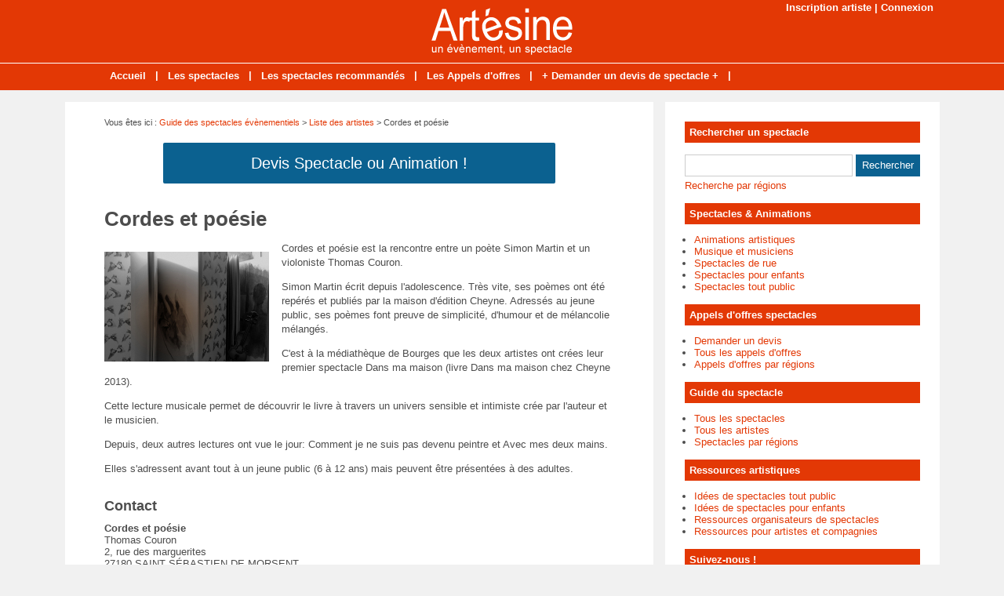

--- FILE ---
content_type: text/html; charset=utf-8
request_url: https://www.artesine.fr/artiste-2496-cordes-poesie.html
body_size: 5675
content:
<!doctype html>
<html>
<head>
<title>Cordes et poésie - Artiste &agrave; Saint Sébastien de Morsent - Eure (27)</title>
<meta name="description" content="Cordes et poésie est la rencontre entre un poète Simon Martin et un violoniste Thomas Couron.Simon Martin écrit depuis l'adolescence. Très vite, ses poèmes ont été repérés et publiés par la..." />
<meta property="og:locale" content="fr_fr" />
<meta property="og:title" content="Cordes et poésie" />
<meta property="og:description" content="Cordes et poésie est la rencontre entre un poète Simon Martin et un violoniste Thomas Couron. Simon Martin écrit depuis l'adolescence. Très vite,..." />
<meta property="og:url" content="https://www.artesine.fr/artiste-2496-cordes-poesie.html" />
<meta property="og:site_name" content="Artésine, des artistes à votre service !" />
<meta property="og:type" content="article" />
<meta property="og:image" content="https://www.artesine.fr/images/guide/fiches/2018-08/fond-site-7-154134-650-400.jpg" />
<meta name="twitter:card" content="summary" />
<meta name="twitter:site" content="@Spectacles_fr" />
<meta name="twitter:creator" content="@Spectacles_fr" />
<meta name="twitter:title" content="Cordes et poésie" />
<meta name="twitter:description" content="Cordes et poésie est la rencontre entre un poète Simon Martin et un violoniste Thomas Couron. Simon Martin écrit depuis l'adolescence. Très vite,..." />
<meta name="twitter:url" content="https://www.artesine.fr/artiste-2496-cordes-poesie.html" />
<meta name="twitter:image" content="https://www.artesine.fr/images/guide/fiches/2018-08/fond-site-7-154134-650-400.jpg" />
<link rel="canonical" href="https://www.artesine.fr/artiste-2496-cordes-poesie.html" />
<meta name="google-site-verification" content="Qgm8VPB4ID1APdFcstSKfgwxWsk4Sj8hryb-EjA3arM" />
<meta name="viewport" content="width=device-width, initial-scale=1, maximum-scale=1" />
<link rel="shortcut icon" href="/favicon.ico" />
<link rel="stylesheet" type="text/css" media="screen" href="https://www.artesine.fr/css/style.css" />
<script type="text/javascript" src="https://code.jquery.com/jquery-latest.min.js"></script>
<script type="text/javascript" src="https://www.artesine.fr/js/fonctions.js"></script>
<link rel="stylesheet" type="text/css" media="screen" href="https://www.artesine.fr/css/jquery.fancybox.css" />
<link rel="stylesheet" type="text/css" media="screen" href="https://www.artesine.fr/js/leaflet/leaflet.css" />
<script type="text/javascript" src="https://www.artesine.fr/js/leaflet/leaflet.js"></script>
<meta name="robots" content="max-snippet:-1">
<meta name="robots" content="max-image-preview:large">
<meta name="robots" content="max-video-preview:-1">
</head>
<body>
<div id="fb-root"></div>
<script type="text/javascript">
(function(d, s, id) {
	var js, fjs = d.getElementsByTagName(s)[0];
	if (d.getElementById(id)) return;
	js = d.createElement(s); js.id = id;
	js.src = "//connect.facebook.net/fr_FR/sdk.js#xfbml=1&version=v2.5";
	fjs.parentNode.insertBefore(js, fjs);
}(document, 'script', 'facebook-jssdk'));
</script>
<div id="content">
	<div id="connexion"><a href="https://www.artesine.fr/inscription.html">Inscription artiste</a> | <a href="https://www.artesine.fr/connexion.html">Connexion</a></div>
<div id="header">
	<div id="logo"><a href="https://www.artesine.fr/"><img src="https://www.artesine.fr/images/site/logo.png" alt="Artésine, des artistes à votre service !" width="180" height="60" /></a></div>
<div>&nbsp;</div></div>
<nav>
<ul>
<li><a href="https://www.artesine.fr/">Accueil</a>
	</li>
	<li class="trait">|</li>
<li><a href="https://www.artesine.fr/liste-spectacles.html">Les spectacles</a>
	</li>
	<li class="trait">|</li>
<li><a href="https://www.artesine.fr/spectacles-recommandes.html">Les spectacles recommandés</a>
	</li>
	<li class="trait">|</li>
<li><a href="https://www.artesine.fr/liste-annonces.html">Les Appels d'offres</a>
	</li>
	<li class="trait">|</li>
<li><a href="https://www.artesine.fr/appel-offre-spectacle.html">+ Demander un devis de spectacle +</a>
	</li>
	<li class="trait">|</li>
</ul>
</nav>
	<div id="contenu">
		<div id="left">
		<div class="ariane">Vous &ecirc;tes ici : <a href="https://www.artesine.fr/liste-spectacles.html">Guide des spectacles &eacute;v&egrave;nementiels</a> &gt; <a href="https://www.artesine.fr/liste-artistes.html">Liste des artistes</a> &gt; Cordes et poésie</div>
<div class="devis"><button type="button" class="bouton3" onclick="window.location.href='https://www.artesine.fr/ajouter-annonce.html'">Devis Spectacle ou Animation !</button></div>
<div class="g-box">
	<h1>Cordes et poésie</h1>
	<span class="home-img-2 img-marge"><a class="fancybox" href="https://www.artesine.fr/images/guide/fiches/2018-08/fond-site-7-154134.jpg" data-fancybox-group="diaporama"><img class="lazy" data-original="https://www.artesine.fr/images/guide/fiches/2018-08/fond-site-7-154134-210-140.jpg" alt="Cordes et poésie" width="210" height="140" /></a></span>
<p>Cordes et poésie est la rencontre entre un poète Simon Martin et un violoniste Thomas Couron.</p><p>Simon Martin écrit depuis l'adolescence. Très vite, ses poèmes ont été repérés et publiés par la maison d'édition Cheyne. Adressés au jeune public, ses poèmes font preuve de simplicité, d'humour et de mélancolie mélangés.</p><p>C'est à la médiathèque de Bourges que les deux artistes ont crées leur premier spectacle Dans ma maison (livre Dans ma maison chez Cheyne 2013).</p><p>Cette lecture musicale permet de découvrir le livre à travers un univers sensible et intimiste crée par l'auteur et le musicien.</p><p>Depuis, deux autres lectures ont vue le jour: Comment je ne suis pas devenu peintre et Avec mes deux mains.</p><p>Elles s'adressent avant tout à un jeune public (6 à 12 ans) mais peuvent être présentées à des adultes.</p>	<br class="clear" />
	<h2>Contact</h2>
	<div style="overflow: auto">
<strong>Cordes et poésie</strong><br />
Thomas Couron<br />
2, rue des marguerites<br />
27180 SAINT SÉBASTIEN DE MORSENT <br />
T&eacute;l. : 0674133553<br />
<strong>E-mail</strong> : <a href="https://www.artesine.fr/contact-2496.html" onclick="window.open(this.href, '', 'height=700, width=850, top=100, left=200, resizable=yes, scrollbars=yes'); return false;"><strong>Envoyer un e-mail</strong></a><br />
<strong>Site Internet</strong> : <a href="https://cordesetpoesie.wixsite.com/cetp" target="_blank">https://cordesetpoesie.wixsite.com/cetp</a><br />
<br />
		<div class="cart"><a href="https://www.artesine.fr/spectacles-artiste-2496-cordes-poesie.html">Tous les spectacles de Cordes et poésie</a></div>
	</div>
	<h2>D&eacute;partement / R&eacute;gion</h2>
<ul class="fiche">
	<li><a href="https://www.artesine.fr/spectacles-departement-27.html">Eure (27)</a></li>
	<li><a href="https://www.artesine.fr/spectacles-region-4.html">Normandie</a></li>
</ul>
<h2>Les prestations artistiques pr&eacute;sent&eacute;es par Cordes et poésie</h2>
<ul class="fiche2">
<li><a href="https://www.artesine.fr/spectacle-6359-lectures-poetiques-musicales-cordes-poesie.html">Lectures Poétiques et Musicales Cordes et Poésie</a></li>
</ul>
<h2>Localisation de Cordes et poésie</h2>
<div id="maCarte" style="width: 100%; height: 319px; margin-bottom: 16px"></div>
<script>
var maCarte = L.map('maCarte').setView([49.0833, 0.983333], 9);
L.tileLayer('https://{s}.tile.openstreetmap.org/{z}/{x}/{y}.png', {
	maxZoom: 19,
	attribution: ' <a href="http://www.openstreetmap.org/copyright">OpenStreetMap</a>'
}).addTo(maCarte);
L.marker([49.0833, 0.983333]).addTo(maCarte)
</script>
</div>
<div class="g-box">
<h2>Autres artistes &agrave; d&eacute;couvrir</h2>
		<div class="neutre">
			<div class="str-b">
				<ul class="zone">
					<li>
						<img class="lazy" data-original="https://www.artesine.fr/images/guide/fiches/2016-01/logo-facebook2-141910-310-160.png" alt="La Tostaki Compagnie" width="310" height="160" />
						<span class="titre"><a href="https://www.artesine.fr/artiste-2041-tostaki-compagnie.html">La Tostaki Compagnie</a></span>
						<span class="texte">La Tostaki Compagnie, c’est un collectif de musiciens professionnels unis par une passion commune : la musique de Django Reinhardt et le jazz manouche.À l’origine, Le Tostaki était un bar...</span>
					</li>
					<li>
						<img class="lazy" data-original="https://www.artesine.fr/images/guide/fiches/2010-09/celestiaes-2022-153427-310-160.jpg" alt="Celestiaes" width="310" height="160" />
						<span class="titre"><a href="https://www.artesine.fr/artiste-1050-celestiaes.html">Celestiaes</a></span>
						<span class="texte">Formé en 2010, par Gilles et Charlaine Jamault, Frédéric Déchiron accompagné de Florence Bourdon, Celestiaes musique médiévale (composé de 3 à 4 musiciens) vous propose de (re)découvrir des...</span>
					</li>
				</ul>
				<ul class="zone">
					<li>
						<img class="lazy" data-original="https://www.artesine.fr/images/guide/fiches/2023-11/20151202_152437-114243-310-160.jpg" alt="Laurence Bordat" width="310" height="160" />
						<span class="titre"><a href="https://www.artesine.fr/artiste-3436-laurence-bordat.html">Laurence Bordat</a></span>
						<span class="texte">Je m'appelle Laurence et je suis comédienne pour plusieurs spectacles enfants (Le tour du monde en 45 min + Pas d'panique c'est Noël + Noël dans l'espace) et également comédienne pour...</span>
					</li>
					<li>
					<img class="lazy" data-original="https://www.artesine.fr/images/site/vig-310-160.jpg" alt="Compagnie Théâtre Même" width="310" height="160" />
						<span class="titre"><a href="https://www.artesine.fr/artiste-3315-compagnie-theatre-meme.html">Compagnie Théâtre Même</a></span>
						<span class="texte">    Depuis 2014, la compagnie Théâtre Même propose des créations pour le jeune public, ayant pour thèmes la curiosité, le rapport à l'autre, le lien avec la nature. Ce sont des moments doux et...</span>
					</li>
				</ul>
				<ul class="zone">
					<li>
						<img class="lazy" data-original="https://www.artesine.fr/images/guide/fiches/2024-01/img_20211223_133219_539-231856-310-160.jpg" alt="AurYne" width="310" height="160" />
						<span class="titre"><a href="https://www.artesine.fr/artiste-3478-auryne.html">AurYne</a></span>
						<span class="texte">Chanteuse et compositirice, passionnée de musique celtique et de musique cinématique. Je joue dans plusieurs groupes de musique traditionnelle irlandais dont un quatuor (accordéon, violon,...</span>
					</li>
					<li>
					<img class="lazy" data-original="https://www.artesine.fr/images/site/vig-310-160.jpg" alt="Compagnie Les Dégivrées" width="310" height="160" />
						<span class="titre"><a href="https://www.artesine.fr/artiste-2141-compagnie-degivrees.html">Compagnie Les Dégivrées</a></span>
						<span class="texte">La compagnie les Dégivrées vous propose plusieurs spectacles professionnels de qualité. Du spectacle "Jeune Public" au "Tout Public", du théâtre de rue, au conte musical en passant par le...</span>
					</li>
				</ul>
				<ul class="zone">
					<li>
						<img class="lazy" data-original="https://www.artesine.fr/images/guide/fiches/2018-10/rectoromulus-184109-310-160.jpg" alt="Louis Romulus" width="310" height="160" />
						<span class="titre"><a href="https://www.artesine.fr/artiste-2537-louis-romulus.html">Louis Romulus</a></span>
						<span class="texte">Louis Romulus un chanteur de Rue pas comme les autres.Faites le venir chez vous. Il chante partout Louis, dans le jardin, au salon, à la cave ou au grenier. Il vous racontera l'histoire des...</span>
					</li>
					<li>
						<img class="lazy" data-original="https://www.artesine.fr/images/guide/fiches/2023-06/affiche-allegresse-001-153605-310-160.jpg" alt="Allégrese" width="310" height="160" />
						<span class="titre"><a href="https://www.artesine.fr/artiste-3331-allegrese.html">Allégrese</a></span>
						<span class="texte">Duo Allégresse vous propose un programme fin,riche et rempli d’émotions avec Nuria Chocq au chant et Farin Khatib au piano. Il vous fait voyager à travers la musique classique, traditionnelle...</span>
					</li>
				</ul>
				<ul class="zone">
					<li>
						<img class="lazy" data-original="https://www.artesine.fr/images/guide/fiches/2010-06/fond-miss-caline-2018-191006-310-160.jpg" alt="Miss Caline" width="310" height="160" />
						<span class="titre"><a href="https://www.artesine.fr/artiste-1002-miss-caline.html">Miss Caline</a></span>
						<span class="texte">Découvrez le transformisme, autrement ...Miss Caline, Transformiste professionnel et Artiste reconnu pour son talent et son savoir-faire. J'exerce le métier très artistique de transformiste.Je...</span>
					</li>
					<li>
						<img class="lazy" data-original="https://www.artesine.fr/images/guide/fiches/2025-10/clipped_image_20250213_204157-170619-310-160.png" alt="Carnival" width="310" height="160" />
						<span class="titre"><a href="https://www.artesine.fr/artiste-3925-carnival.html">Carnival</a></span>
						<span class="texte">Entre feu et lumière, je raconte des histoires sans mots, faites d’étincelles et d’émerveillement. Basé près d’Albi (81), je suis artiste feu, LED et pyro, cracheur de feu, échassier et...</span>
					</li>
				</ul>
				<ul class="zone">
					<li>
					<img class="lazy" data-original="https://www.artesine.fr/images/site/vig-310-160.jpg" alt="Stéphane Antoine" width="310" height="160" />
						<span class="titre"><a href="https://www.artesine.fr/artiste-2138-stephane-antoine.html">Stéphane Antoine</a></span>
						<span class="texte">Marionnettiste de talent né dans une famille de marionnettistes, son monde est aussi riche qu'un musée du merveilleux, dont il en est un magicien de l'animation, porteur de leur poésie.De 1988à...</span>
					</li>
					<li>
						<img class="lazy" data-original="https://www.artesine.fr/images/guide/fiches/2023-07/p1044452-3-170703-310-160.jpg" alt="Flaming Soul" width="310" height="160" />
						<span class="titre"><a href="https://www.artesine.fr/artiste-3343-flaming-soul.html">Flaming Soul</a></span>
						<span class="texte">Duo Guitare/voix (chanteuse exceptionnelle !!)  de reprises Soul-Pop-Blues-Jazz-Funk.Nous animerons votre ; Mariage , anniversaire , soirée privée , séminaire , soirée d'entreprise et autre avec...</span>
					</li>
				</ul>
			</div>
		</div>
</div>
		</div>
		<div id="right">
<div class="box">
		<div class="titre-col">Rechercher un spectacle</div>
		<div class="recherche">
			<form action="https://www.artesine.fr/index.php" method="get">
			<input type="hidden" name="page" value="rech" />
			<input class="rec" type="text" name="terme" id="terme" value="" />
			<input type="submit" class="bouton" name="rechercher" value="Rechercher" />
			</form>
		</div>
		<div class="rec-region"><a href="https://www.artesine.fr/recherche-regions.html">Recherche par r&eacute;gions</a></div>
</div>
<div class="box">
		<div class="titre-col">Spectacles & Animations</div>
		<ul class="cat-col">
		<li><a href="https://www.artesine.fr/spectacles-cat-5-animations-artistiques.html">Animations artistiques</a></li>
		<li><a href="https://www.artesine.fr/spectacles-cat-1-musique-musiciens.html">Musique et musiciens</a></li>
		<li><a href="https://www.artesine.fr/spectacles-cat-3-spectacles-rue.html">Spectacles de rue</a></li>
		<li><a href="https://www.artesine.fr/spectacles-cat-4-spectacles-enfants.html">Spectacles pour enfants</a></li>
		<li><a href="https://www.artesine.fr/spectacles-cat-2-spectacles-public.html">Spectacles tout public</a></li>
		</ul>
</div>
<div class="box">
		<div class="titre-col">Appels d'offres spectacles</div>
		<ul class="cat-col">
		<li><a href="https://www.artesine.fr/ajouter-annonce.html">Demander un devis</a></li>
		<li><a href="https://www.artesine.fr/liste-annonces.html">Tous les appels d'offres</a></li>
		<li><a href="https://www.artesine.fr/annonces-regions.html">Appels d'offres par régions</a></li>
		</ul>
</div>
<div class="box">
		<div class="titre-col">Guide du spectacle</div>
		<ul class="cat-col">
		<li><a href="https://www.artesine.fr/liste-spectacles.html">Tous les spectacles</a></li>
		<li><a href="https://www.artesine.fr/liste-artistes.html">Tous les artistes</a></li>
		<li><a href="https://www.artesine.fr/spectacles-regions.html">Spectacles par régions</a></li>
		</ul>
</div>
<div class="box">
	<div class="titre-col">Ressources artistiques</div>
	<div class="texte">
		<div class="cat-col"><ul class="cat-col">
		<li><a href="https://www.artesine.fr/dossiers-cat-1-idees-spectacles-public.html">Idées de spectacles tout public</a></li>
		<li><a href="https://www.artesine.fr/dossiers-cat-2-idees-spectacles-enfants.html">Idées de spectacles pour enfants</a></li>
		<li><a href="https://www.artesine.fr/dossiers-cat-3-ressources-organisateurs-spectacles.html">Ressources organisateurs de spectacles</a></li>
		<li><a href="https://www.artesine.fr/dossiers-cat-4-ressources-artistes.html">Ressources pour artistes et compagnies</a></li>
</ul></div>
	</div>
</div>
<div class="box">
		<div class="titre-col">Suivez-nous !</div>
		<div id="social-col">
<a class="soc" href="https://www.facebook.com/Artesine" target="_blank"><img src="https://www.artesine.fr/images/site/picto-facebook.png" alt="Facebook" /></a>
<a class="soc" href="https://twitter.com/Spectacles_fr" target="_blank"><img src="https://www.artesine.fr/images/site/picto-twitter.png" alt="Twitter" /></a>
		<a class="soc" href="https://www.artesine.fr/rss/flux-general.xml" target="_blank"><img src="https://www.artesine.fr/images/site/picto-rss.png" alt="Flux RSS" /></a>
		</div>
</div>
</div>
	</div>
</div>
<div id="footer">
	<div id="zone-footer">
	&copy; 2006-2026 - Artésine, des artistes à votre service ! Edit&eacute; par My Beautiful Company - <a href="https://www.artesine.fr/mentions-legales.html">Mentions légales</a> - <a href="https://www.artesine.fr/conditions-generales-vente.html">Conditions générales de vente</a> - <a href="https://www.artesine.fr/plan.html">Plan</a> - <a href="https://www.artesine.fr/tags.html">Idées</a> - <a href="https://www.artesine.fr/contact.html">Contact</a>	</div>
</div>
<script type="text/javascript" src="https://www.artesine.fr/js/fancybox/jquery.mousewheel.js"></script>
<script type="text/javascript" src="https://www.artesine.fr/js/fancybox/jquery.fancybox.js"></script>
<script type="text/javascript">
$(document).ready(function() {
	$('.fancybox').fancybox();
});
</script>
<script type="text/javascript" src="https://www.artesine.fr/js/jquery.lazyload.js"></script>
<script type="text/javascript">
$(function() {
	$("img.lazy").lazyload({
		 effect : "fadeIn"
	});
});
</script>
<script type="text/javascript" src="https://www.artesine.fr/js/jquery.sticky.js"></script>
<script type="text/javascript">
  $(document).ready(function(){
    $("#sticker").sticky({topSpacing:0});
});
</script>
<!-- Matomo O2 -->
<script>
  var _paq = window._paq = window._paq || [];
  /* tracker methods like "setCustomDimension" should be called before "trackPageView" */
  _paq.push(['trackPageView']);
  _paq.push(['enableLinkTracking']);
  (function() {
    var u="//www.mbc-stats.eu/";
    _paq.push(['setTrackerUrl', u+'matomo.php']);
    _paq.push(['setSiteId', '1']);
    var d=document, g=d.createElement('script'), s=d.getElementsByTagName('script')[0];
    g.async=true; g.src=u+'matomo.js'; s.parentNode.insertBefore(g,s);
  })();
</script>
<!-- End Matomo Code -->

<script type="text/javascript" src="https://www.artesine.fr/js/jquery.responsinav.js"></script>
<script>
$(function(){
	$(window).responsinav({ breakpoint: 999 });
});
</script>
</body>
</html>
